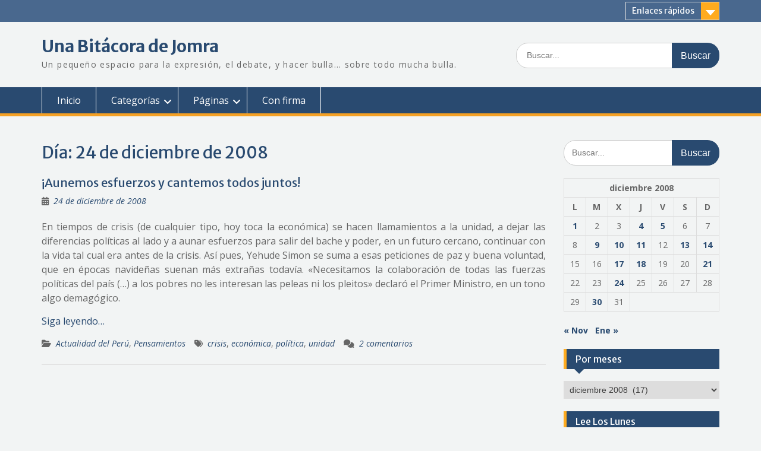

--- FILE ---
content_type: text/html; charset=UTF-8
request_url: https://bitacora.jomra.es/2008/12/24/
body_size: 15110
content:
<!DOCTYPE html> <html lang="es"><head>
	    <meta charset="UTF-8">
    <meta name="viewport" content="width=device-width, initial-scale=1">
    <link rel="profile" href="http://gmpg.org/xfn/11">
    <link rel="pingback" href="https://bitacora.jomra.es/xmlrpc.php">
    
<title>24 de diciembre de 2008 &#8211; Una Bitácora de Jomra</title>
<meta name='robots' content='max-image-preview:large' />
<link rel='dns-prefetch' href='//fonts.googleapis.com' />
<link rel="alternate" type="application/rss+xml" title="Una Bitácora de Jomra &raquo; Feed" href="https://bitacora.jomra.es/feed/" />
<link rel="alternate" type="application/rss+xml" title="Una Bitácora de Jomra &raquo; Feed de los comentarios" href="https://bitacora.jomra.es/comments/feed/" />
<style id='wp-img-auto-sizes-contain-inline-css' type='text/css'>
img:is([sizes=auto i],[sizes^="auto," i]){contain-intrinsic-size:3000px 1500px}
/*# sourceURL=wp-img-auto-sizes-contain-inline-css */
</style>
<style id='wp-emoji-styles-inline-css' type='text/css'>

	img.wp-smiley, img.emoji {
		display: inline !important;
		border: none !important;
		box-shadow: none !important;
		height: 1em !important;
		width: 1em !important;
		margin: 0 0.07em !important;
		vertical-align: -0.1em !important;
		background: none !important;
		padding: 0 !important;
	}
/*# sourceURL=wp-emoji-styles-inline-css */
</style>
<style id='wp-block-library-inline-css' type='text/css'>
:root{--wp-block-synced-color:#7a00df;--wp-block-synced-color--rgb:122,0,223;--wp-bound-block-color:var(--wp-block-synced-color);--wp-editor-canvas-background:#ddd;--wp-admin-theme-color:#007cba;--wp-admin-theme-color--rgb:0,124,186;--wp-admin-theme-color-darker-10:#006ba1;--wp-admin-theme-color-darker-10--rgb:0,107,160.5;--wp-admin-theme-color-darker-20:#005a87;--wp-admin-theme-color-darker-20--rgb:0,90,135;--wp-admin-border-width-focus:2px}@media (min-resolution:192dpi){:root{--wp-admin-border-width-focus:1.5px}}.wp-element-button{cursor:pointer}:root .has-very-light-gray-background-color{background-color:#eee}:root .has-very-dark-gray-background-color{background-color:#313131}:root .has-very-light-gray-color{color:#eee}:root .has-very-dark-gray-color{color:#313131}:root .has-vivid-green-cyan-to-vivid-cyan-blue-gradient-background{background:linear-gradient(135deg,#00d084,#0693e3)}:root .has-purple-crush-gradient-background{background:linear-gradient(135deg,#34e2e4,#4721fb 50%,#ab1dfe)}:root .has-hazy-dawn-gradient-background{background:linear-gradient(135deg,#faaca8,#dad0ec)}:root .has-subdued-olive-gradient-background{background:linear-gradient(135deg,#fafae1,#67a671)}:root .has-atomic-cream-gradient-background{background:linear-gradient(135deg,#fdd79a,#004a59)}:root .has-nightshade-gradient-background{background:linear-gradient(135deg,#330968,#31cdcf)}:root .has-midnight-gradient-background{background:linear-gradient(135deg,#020381,#2874fc)}:root{--wp--preset--font-size--normal:16px;--wp--preset--font-size--huge:42px}.has-regular-font-size{font-size:1em}.has-larger-font-size{font-size:2.625em}.has-normal-font-size{font-size:var(--wp--preset--font-size--normal)}.has-huge-font-size{font-size:var(--wp--preset--font-size--huge)}.has-text-align-center{text-align:center}.has-text-align-left{text-align:left}.has-text-align-right{text-align:right}.has-fit-text{white-space:nowrap!important}#end-resizable-editor-section{display:none}.aligncenter{clear:both}.items-justified-left{justify-content:flex-start}.items-justified-center{justify-content:center}.items-justified-right{justify-content:flex-end}.items-justified-space-between{justify-content:space-between}.screen-reader-text{border:0;clip-path:inset(50%);height:1px;margin:-1px;overflow:hidden;padding:0;position:absolute;width:1px;word-wrap:normal!important}.screen-reader-text:focus{background-color:#ddd;clip-path:none;color:#444;display:block;font-size:1em;height:auto;left:5px;line-height:normal;padding:15px 23px 14px;text-decoration:none;top:5px;width:auto;z-index:100000}html :where(.has-border-color){border-style:solid}html :where([style*=border-top-color]){border-top-style:solid}html :where([style*=border-right-color]){border-right-style:solid}html :where([style*=border-bottom-color]){border-bottom-style:solid}html :where([style*=border-left-color]){border-left-style:solid}html :where([style*=border-width]){border-style:solid}html :where([style*=border-top-width]){border-top-style:solid}html :where([style*=border-right-width]){border-right-style:solid}html :where([style*=border-bottom-width]){border-bottom-style:solid}html :where([style*=border-left-width]){border-left-style:solid}html :where(img[class*=wp-image-]){height:auto;max-width:100%}:where(figure){margin:0 0 1em}html :where(.is-position-sticky){--wp-admin--admin-bar--position-offset:var(--wp-admin--admin-bar--height,0px)}@media screen and (max-width:600px){html :where(.is-position-sticky){--wp-admin--admin-bar--position-offset:0px}}

/*# sourceURL=wp-block-library-inline-css */
</style><style id='global-styles-inline-css' type='text/css'>
:root{--wp--preset--aspect-ratio--square: 1;--wp--preset--aspect-ratio--4-3: 4/3;--wp--preset--aspect-ratio--3-4: 3/4;--wp--preset--aspect-ratio--3-2: 3/2;--wp--preset--aspect-ratio--2-3: 2/3;--wp--preset--aspect-ratio--16-9: 16/9;--wp--preset--aspect-ratio--9-16: 9/16;--wp--preset--color--black: #000;--wp--preset--color--cyan-bluish-gray: #abb8c3;--wp--preset--color--white: #ffffff;--wp--preset--color--pale-pink: #f78da7;--wp--preset--color--vivid-red: #cf2e2e;--wp--preset--color--luminous-vivid-orange: #ff6900;--wp--preset--color--luminous-vivid-amber: #fcb900;--wp--preset--color--light-green-cyan: #7bdcb5;--wp--preset--color--vivid-green-cyan: #00d084;--wp--preset--color--pale-cyan-blue: #8ed1fc;--wp--preset--color--vivid-cyan-blue: #0693e3;--wp--preset--color--vivid-purple: #9b51e0;--wp--preset--color--gray: #666666;--wp--preset--color--light-gray: #f3f3f3;--wp--preset--color--dark-gray: #222222;--wp--preset--color--blue: #294a70;--wp--preset--color--dark-blue: #15305b;--wp--preset--color--navy-blue: #00387d;--wp--preset--color--sky-blue: #49688e;--wp--preset--color--light-blue: #6081a7;--wp--preset--color--yellow: #f4a024;--wp--preset--color--dark-yellow: #ffab1f;--wp--preset--color--red: #e4572e;--wp--preset--color--green: #54b77e;--wp--preset--gradient--vivid-cyan-blue-to-vivid-purple: linear-gradient(135deg,rgb(6,147,227) 0%,rgb(155,81,224) 100%);--wp--preset--gradient--light-green-cyan-to-vivid-green-cyan: linear-gradient(135deg,rgb(122,220,180) 0%,rgb(0,208,130) 100%);--wp--preset--gradient--luminous-vivid-amber-to-luminous-vivid-orange: linear-gradient(135deg,rgb(252,185,0) 0%,rgb(255,105,0) 100%);--wp--preset--gradient--luminous-vivid-orange-to-vivid-red: linear-gradient(135deg,rgb(255,105,0) 0%,rgb(207,46,46) 100%);--wp--preset--gradient--very-light-gray-to-cyan-bluish-gray: linear-gradient(135deg,rgb(238,238,238) 0%,rgb(169,184,195) 100%);--wp--preset--gradient--cool-to-warm-spectrum: linear-gradient(135deg,rgb(74,234,220) 0%,rgb(151,120,209) 20%,rgb(207,42,186) 40%,rgb(238,44,130) 60%,rgb(251,105,98) 80%,rgb(254,248,76) 100%);--wp--preset--gradient--blush-light-purple: linear-gradient(135deg,rgb(255,206,236) 0%,rgb(152,150,240) 100%);--wp--preset--gradient--blush-bordeaux: linear-gradient(135deg,rgb(254,205,165) 0%,rgb(254,45,45) 50%,rgb(107,0,62) 100%);--wp--preset--gradient--luminous-dusk: linear-gradient(135deg,rgb(255,203,112) 0%,rgb(199,81,192) 50%,rgb(65,88,208) 100%);--wp--preset--gradient--pale-ocean: linear-gradient(135deg,rgb(255,245,203) 0%,rgb(182,227,212) 50%,rgb(51,167,181) 100%);--wp--preset--gradient--electric-grass: linear-gradient(135deg,rgb(202,248,128) 0%,rgb(113,206,126) 100%);--wp--preset--gradient--midnight: linear-gradient(135deg,rgb(2,3,129) 0%,rgb(40,116,252) 100%);--wp--preset--font-size--small: 13px;--wp--preset--font-size--medium: 20px;--wp--preset--font-size--large: 28px;--wp--preset--font-size--x-large: 42px;--wp--preset--font-size--normal: 16px;--wp--preset--font-size--huge: 32px;--wp--preset--spacing--20: 0.44rem;--wp--preset--spacing--30: 0.67rem;--wp--preset--spacing--40: 1rem;--wp--preset--spacing--50: 1.5rem;--wp--preset--spacing--60: 2.25rem;--wp--preset--spacing--70: 3.38rem;--wp--preset--spacing--80: 5.06rem;--wp--preset--shadow--natural: 6px 6px 9px rgba(0, 0, 0, 0.2);--wp--preset--shadow--deep: 12px 12px 50px rgba(0, 0, 0, 0.4);--wp--preset--shadow--sharp: 6px 6px 0px rgba(0, 0, 0, 0.2);--wp--preset--shadow--outlined: 6px 6px 0px -3px rgb(255, 255, 255), 6px 6px rgb(0, 0, 0);--wp--preset--shadow--crisp: 6px 6px 0px rgb(0, 0, 0);}:where(.is-layout-flex){gap: 0.5em;}:where(.is-layout-grid){gap: 0.5em;}body .is-layout-flex{display: flex;}.is-layout-flex{flex-wrap: wrap;align-items: center;}.is-layout-flex > :is(*, div){margin: 0;}body .is-layout-grid{display: grid;}.is-layout-grid > :is(*, div){margin: 0;}:where(.wp-block-columns.is-layout-flex){gap: 2em;}:where(.wp-block-columns.is-layout-grid){gap: 2em;}:where(.wp-block-post-template.is-layout-flex){gap: 1.25em;}:where(.wp-block-post-template.is-layout-grid){gap: 1.25em;}.has-black-color{color: var(--wp--preset--color--black) !important;}.has-cyan-bluish-gray-color{color: var(--wp--preset--color--cyan-bluish-gray) !important;}.has-white-color{color: var(--wp--preset--color--white) !important;}.has-pale-pink-color{color: var(--wp--preset--color--pale-pink) !important;}.has-vivid-red-color{color: var(--wp--preset--color--vivid-red) !important;}.has-luminous-vivid-orange-color{color: var(--wp--preset--color--luminous-vivid-orange) !important;}.has-luminous-vivid-amber-color{color: var(--wp--preset--color--luminous-vivid-amber) !important;}.has-light-green-cyan-color{color: var(--wp--preset--color--light-green-cyan) !important;}.has-vivid-green-cyan-color{color: var(--wp--preset--color--vivid-green-cyan) !important;}.has-pale-cyan-blue-color{color: var(--wp--preset--color--pale-cyan-blue) !important;}.has-vivid-cyan-blue-color{color: var(--wp--preset--color--vivid-cyan-blue) !important;}.has-vivid-purple-color{color: var(--wp--preset--color--vivid-purple) !important;}.has-black-background-color{background-color: var(--wp--preset--color--black) !important;}.has-cyan-bluish-gray-background-color{background-color: var(--wp--preset--color--cyan-bluish-gray) !important;}.has-white-background-color{background-color: var(--wp--preset--color--white) !important;}.has-pale-pink-background-color{background-color: var(--wp--preset--color--pale-pink) !important;}.has-vivid-red-background-color{background-color: var(--wp--preset--color--vivid-red) !important;}.has-luminous-vivid-orange-background-color{background-color: var(--wp--preset--color--luminous-vivid-orange) !important;}.has-luminous-vivid-amber-background-color{background-color: var(--wp--preset--color--luminous-vivid-amber) !important;}.has-light-green-cyan-background-color{background-color: var(--wp--preset--color--light-green-cyan) !important;}.has-vivid-green-cyan-background-color{background-color: var(--wp--preset--color--vivid-green-cyan) !important;}.has-pale-cyan-blue-background-color{background-color: var(--wp--preset--color--pale-cyan-blue) !important;}.has-vivid-cyan-blue-background-color{background-color: var(--wp--preset--color--vivid-cyan-blue) !important;}.has-vivid-purple-background-color{background-color: var(--wp--preset--color--vivid-purple) !important;}.has-black-border-color{border-color: var(--wp--preset--color--black) !important;}.has-cyan-bluish-gray-border-color{border-color: var(--wp--preset--color--cyan-bluish-gray) !important;}.has-white-border-color{border-color: var(--wp--preset--color--white) !important;}.has-pale-pink-border-color{border-color: var(--wp--preset--color--pale-pink) !important;}.has-vivid-red-border-color{border-color: var(--wp--preset--color--vivid-red) !important;}.has-luminous-vivid-orange-border-color{border-color: var(--wp--preset--color--luminous-vivid-orange) !important;}.has-luminous-vivid-amber-border-color{border-color: var(--wp--preset--color--luminous-vivid-amber) !important;}.has-light-green-cyan-border-color{border-color: var(--wp--preset--color--light-green-cyan) !important;}.has-vivid-green-cyan-border-color{border-color: var(--wp--preset--color--vivid-green-cyan) !important;}.has-pale-cyan-blue-border-color{border-color: var(--wp--preset--color--pale-cyan-blue) !important;}.has-vivid-cyan-blue-border-color{border-color: var(--wp--preset--color--vivid-cyan-blue) !important;}.has-vivid-purple-border-color{border-color: var(--wp--preset--color--vivid-purple) !important;}.has-vivid-cyan-blue-to-vivid-purple-gradient-background{background: var(--wp--preset--gradient--vivid-cyan-blue-to-vivid-purple) !important;}.has-light-green-cyan-to-vivid-green-cyan-gradient-background{background: var(--wp--preset--gradient--light-green-cyan-to-vivid-green-cyan) !important;}.has-luminous-vivid-amber-to-luminous-vivid-orange-gradient-background{background: var(--wp--preset--gradient--luminous-vivid-amber-to-luminous-vivid-orange) !important;}.has-luminous-vivid-orange-to-vivid-red-gradient-background{background: var(--wp--preset--gradient--luminous-vivid-orange-to-vivid-red) !important;}.has-very-light-gray-to-cyan-bluish-gray-gradient-background{background: var(--wp--preset--gradient--very-light-gray-to-cyan-bluish-gray) !important;}.has-cool-to-warm-spectrum-gradient-background{background: var(--wp--preset--gradient--cool-to-warm-spectrum) !important;}.has-blush-light-purple-gradient-background{background: var(--wp--preset--gradient--blush-light-purple) !important;}.has-blush-bordeaux-gradient-background{background: var(--wp--preset--gradient--blush-bordeaux) !important;}.has-luminous-dusk-gradient-background{background: var(--wp--preset--gradient--luminous-dusk) !important;}.has-pale-ocean-gradient-background{background: var(--wp--preset--gradient--pale-ocean) !important;}.has-electric-grass-gradient-background{background: var(--wp--preset--gradient--electric-grass) !important;}.has-midnight-gradient-background{background: var(--wp--preset--gradient--midnight) !important;}.has-small-font-size{font-size: var(--wp--preset--font-size--small) !important;}.has-medium-font-size{font-size: var(--wp--preset--font-size--medium) !important;}.has-large-font-size{font-size: var(--wp--preset--font-size--large) !important;}.has-x-large-font-size{font-size: var(--wp--preset--font-size--x-large) !important;}
/*# sourceURL=global-styles-inline-css */
</style>

<style id='classic-theme-styles-inline-css' type='text/css'>
/*! This file is auto-generated */
.wp-block-button__link{color:#fff;background-color:#32373c;border-radius:9999px;box-shadow:none;text-decoration:none;padding:calc(.667em + 2px) calc(1.333em + 2px);font-size:1.125em}.wp-block-file__button{background:#32373c;color:#fff;text-decoration:none}
/*# sourceURL=/wp-includes/css/classic-themes.min.css */
</style>
<link rel='stylesheet' id='foobox-free-min-css' href='https://bitacora.jomra.es/wp-content/plugins/foobox-image-lightbox/free/css/foobox.free.min.css?ver=2.7.35' type='text/css' media='all' />
<link rel='stylesheet' id='fontawesome-css' href='https://bitacora.jomra.es/wp-content/themes/education-hub/third-party/font-awesome/css/all.min.css?ver=6.7.2' type='text/css' media='all' />
<link rel='stylesheet' id='education-hub-google-fonts-css' href='//fonts.googleapis.com/css?family=Open+Sans%3A600%2C400%2C400italic%2C300%2C100%2C700%7CMerriweather+Sans%3A400%2C700&#038;ver=6.9' type='text/css' media='all' />
<link rel='stylesheet' id='education-hub-style-css' href='https://bitacora.jomra.es/wp-content/themes/education-hub/style.css?ver=3.0' type='text/css' media='all' />
<link rel='stylesheet' id='education-hub-block-style-css' href='https://bitacora.jomra.es/wp-content/themes/education-hub/css/blocks.css?ver=20201208' type='text/css' media='all' />
<script type="text/javascript" src="https://bitacora.jomra.es/wp-includes/js/jquery/jquery.min.js?ver=3.7.1" id="jquery-core-js"></script>
<script type="text/javascript" src="https://bitacora.jomra.es/wp-includes/js/jquery/jquery-migrate.min.js?ver=3.4.1" id="jquery-migrate-js"></script>
<script type="text/javascript" id="foobox-free-min-js-before">
/* <![CDATA[ */
/* Run FooBox FREE (v2.7.35) */
var FOOBOX = window.FOOBOX = {
	ready: true,
	disableOthers: false,
	o: {wordpress: { enabled: true }, countMessage:'Imagen %index de %total', captions: { dataTitle: ["captionTitle","title"], dataDesc: ["captionDesc","description"] }, rel: '', excludes:'.fbx-link,.nofoobox,.nolightbox,a[href*="pinterest.com/pin/create/button/"]', affiliate : { enabled: false }, error: "Lo siento, no carga la imagen"},
	selectors: [
		".foogallery-container.foogallery-lightbox-foobox", ".foogallery-container.foogallery-lightbox-foobox-free", ".gallery", ".wp-block-gallery", ".wp-caption", ".wp-block-image", "a:has(img[class*=wp-image-])", ".post a:has(img[class*=wp-image-])", ".foobox"
	],
	pre: function( $ ){
		// Custom JavaScript (Pre)
		
	},
	post: function( $ ){
		// Custom JavaScript (Post)
		
		// Custom Captions Code
		
	},
	custom: function( $ ){
		// Custom Extra JS
		
	}
};
//# sourceURL=foobox-free-min-js-before
/* ]]> */
</script>
<script type="text/javascript" src="https://bitacora.jomra.es/wp-content/plugins/foobox-image-lightbox/free/js/foobox.free.min.js?ver=2.7.35" id="foobox-free-min-js"></script>
<link rel="https://api.w.org/" href="https://bitacora.jomra.es/wp-json/" /><link rel="EditURI" type="application/rsd+xml" title="RSD" href="https://bitacora.jomra.es/xmlrpc.php?rsd" />
<meta name="generator" content="WordPress 6.9" />
<style type="text/css">.recentcomments a{display:inline !important;padding:0 !important;margin:0 !important;}</style><style type="text/css" id="custom-background-css">
body.custom-background { background-color: #f2f4f4; }
</style>
	</head>

<body class="archive date custom-background wp-embed-responsive wp-theme-education-hub site-layout-fluid global-layout-right-sidebar">

	
	    <div id="page" class="container hfeed site">
    <a class="skip-link screen-reader-text" href="#content">Saltar al contenido</a>
    	<div id="tophead">
		<div class="container">
			<div id="quick-contact">
				
							</div>

							<div class="quick-links">
					<a href="#" class="links-btn">Enlaces rápidos</a>
					<ul><li class="page_item page-item-2827"><a href="https://bitacora.jomra.es/apuntes-sobre-la-reforma-laboral-libro/">Apuntes sobre la reforma laboral (libro)</a></li>
<li class="page_item page-item-18231"><a href="https://bitacora.jomra.es/garabatos/">Garabatos</a></li>
<li class="page_item page-item-12821"><a href="https://bitacora.jomra.es/juegos-de-mesa/">Juegos de mesa</a></li>
<li class="page_item page-item-4495"><a href="https://bitacora.jomra.es/libros-y-revistas/">Libros y revistas</a></li>
</ul>				</div>
			
			
		</div> <!-- .container -->
	</div><!--  #tophead -->

	<header id="masthead" class="site-header" role="banner"><div class="container">			    <div class="site-branding">

		    
										        <div id="site-identity">
					            	              <p class="site-title"><a href="https://bitacora.jomra.es/" rel="home">Una Bitácora de Jomra</a></p>
	            				
					            <p class="site-description">Un pequeño espacio para la expresión, el debate, y hacer bulla&#8230; sobre todo mucha bulla.</p>
					        </div><!-- #site-identity -->
			
	    </div><!-- .site-branding -->

	    	    		    <div class="search-section">
		    	<form role="search" method="get" class="search-form" action="https://bitacora.jomra.es/">
	      <label>
	        <span class="screen-reader-text">Buscar:</span>
	        <input type="search" class="search-field" placeholder="Buscar..." value="" name="s" title="Buscar:" />
	      </label>
	      <input type="submit" class="search-submit" value="Buscar" />
	    </form>		    </div>
	    
        </div><!-- .container --></header><!-- #masthead -->    <div id="main-nav" class="clear-fix">
        <div class="container">
        <nav id="site-navigation" class="main-navigation" role="navigation">
          <button class="menu-toggle" aria-controls="primary-menu" aria-expanded="false">
          	<i class="fa fa-bars"></i>
          	<i class="fa fa-close"></i>
			Menú</button>
            <div class="wrap-menu-content">
				<div class="menu-superior-container"><ul id="primary-menu" class="menu"><li id="menu-item-3402" class="menu-item menu-item-type-custom menu-item-object-custom menu-item-home menu-item-3402"><a href="http://bitacora.jomra.es/">Inicio</a></li>
<li id="menu-item-3417" class="menu-item menu-item-type-custom menu-item-object-custom menu-item-home menu-item-has-children menu-item-3417"><a href="http://bitacora.jomra.es/">Categorías</a>
<ul class="sub-menu">
	<li id="menu-item-3407" class="menu-item menu-item-type-taxonomy menu-item-object-category menu-item-3407"><a href="https://bitacora.jomra.es/category/actualidad/actualidad-en-general/">En general</a></li>
	<li id="menu-item-3405" class="menu-item menu-item-type-taxonomy menu-item-object-category menu-item-3405"><a href="https://bitacora.jomra.es/category/actualidad/peru/">Perú</a></li>
	<li id="menu-item-3406" class="menu-item menu-item-type-taxonomy menu-item-object-category menu-item-3406"><a href="https://bitacora.jomra.es/category/actualidad/espana/">España</a></li>
	<li id="menu-item-3409" class="menu-item menu-item-type-taxonomy menu-item-object-category menu-item-3409"><a href="https://bitacora.jomra.es/category/derecho/">Derecho</a></li>
	<li id="menu-item-3408" class="menu-item menu-item-type-taxonomy menu-item-object-category menu-item-3408"><a href="https://bitacora.jomra.es/category/pensamientos/">Pensamientos</a></li>
	<li id="menu-item-3412" class="menu-item menu-item-type-taxonomy menu-item-object-category menu-item-3412"><a href="https://bitacora.jomra.es/category/amenizando/">Amenizando</a></li>
	<li id="menu-item-3413" class="menu-item menu-item-type-taxonomy menu-item-object-category menu-item-3413"><a href="https://bitacora.jomra.es/category/amenizando/escritos/">Escritos</a></li>
	<li id="menu-item-3555" class="menu-item menu-item-type-taxonomy menu-item-object-category menu-item-3555"><a href="https://bitacora.jomra.es/category/cajon-de-sastre/">Cajón de Sastre</a></li>
</ul>
</li>
<li id="menu-item-3558" class="menu-item menu-item-type-custom menu-item-object-custom menu-item-home menu-item-has-children menu-item-3558"><a href="http://bitacora.jomra.es">Páginas</a>
<ul class="sub-menu">
	<li id="menu-item-4498" class="menu-item menu-item-type-post_type menu-item-object-page menu-item-4498"><a href="https://bitacora.jomra.es/libros-y-revistas/">Libros y revistas</a></li>
	<li id="menu-item-3556" class="menu-item menu-item-type-post_type menu-item-object-page menu-item-3556"><a href="https://bitacora.jomra.es/apuntes-sobre-la-reforma-laboral-libro/">Libro sobre la reforma laboral</a></li>
	<li id="menu-item-16928" class="menu-item menu-item-type-post_type menu-item-object-page menu-item-16928"><a href="https://bitacora.jomra.es/juegos-de-mesa/">Juegos de mesa</a></li>
</ul>
</li>
<li id="menu-item-3416" class="menu-item menu-item-type-custom menu-item-object-custom menu-item-3416"><a href="http://www.deigualaigual.net/category/opinion/con-firma/">Con firma</a></li>
</ul></div>            </div><!-- .menu-content -->
        </nav><!-- #site-navigation -->
       </div> <!-- .container -->
    </div> <!-- #main-nav -->
    
	<div id="content" class="site-content"><div class="container"><div class="inner-wrapper">    
	<div id="primary" class="content-area">
		<main id="main" class="site-main" role="main">

		
			<header class="page-header">
				<h1 class="page-title">Día: <span>24 de diciembre de 2008</span></h1>			</header><!-- .page-header -->

						
				
<article id="post-835" class="post-835 post type-post status-publish format-standard hentry category-peru category-pensamientos tag-crisis tag-economica tag-politica tag-unidad">
	<header class="entry-header">
		<h2 class="entry-title"><a href="https://bitacora.jomra.es/2008/12/actualidad/peru/yehude-pide-unidad-digono/" rel="bookmark">¡Aunemos esfuerzos y cantemos todos juntos!</a></h2>
				<div class="entry-meta">
			<span class="posted-on"><a href="https://bitacora.jomra.es/2008/12/actualidad/peru/yehude-pide-unidad-digono/" rel="bookmark"><time class="entry-date published" datetime="2008-12-24T06:53:48-05:00">24 de diciembre de 2008</time><time class="updated" datetime="2021-11-03T16:00:25-05:00">3 de noviembre de 2021</time></a></span><span class="byline"> <span class="author vcard"><a class="url fn n" href="https://bitacora.jomra.es/author/jomra/">Jomra</a></span></span>		</div><!-- .entry-meta -->
			</header><!-- .entry-header -->

	<div class="entry-content">
				
					<p align="justify">En tiempos de crisis (de cualquier tipo, hoy toca la económica) se hacen llamamientos a la unidad, a dejar las diferencias políticas al lado y a aunar esfuerzos para salir del bache y poder, en un futuro cercano, continuar con la vida tal cual era antes de la crisis. Así pues, Yehude Simon se suma a esas peticiones de paz y buena voluntad, que en épocas navideñas suenan más extrañas todavía. «Necesitamos la colaboración de todas las fuerzas políticas del país (&#8230;) a los pobres no les interesan las peleas ni los pleitos» declaró el Primer Ministro, en un tono algo demagógico.</p>
<p align="justify"> <a href="https://bitacora.jomra.es/2008/12/actualidad/peru/yehude-pide-unidad-digono/#more-835" class="more-link">Siga leyendo&#8230;</a></p>
					
	</div><!-- .entry-content -->

	<footer class="entry-footer">
		<span class="cat-links"><a href="https://bitacora.jomra.es/category/actualidad/peru/" rel="category tag">Actualidad del Perú</a>, <a href="https://bitacora.jomra.es/category/pensamientos/" rel="category tag">Pensamientos</a></span><span class="tags-links"><a href="https://bitacora.jomra.es/tag/crisis/" rel="tag">crisis</a>, <a href="https://bitacora.jomra.es/tag/economica/" rel="tag">económica</a>, <a href="https://bitacora.jomra.es/tag/politica/" rel="tag">política</a>, <a href="https://bitacora.jomra.es/tag/unidad/" rel="tag">unidad</a></span><span class="comments-link"><a href="https://bitacora.jomra.es/2008/12/actualidad/peru/yehude-pide-unidad-digono/#comments">2 comentarios</a></span>	</footer><!-- .entry-footer -->
</article><!-- #post-## -->

			
		

		
		</main><!-- #main -->
	</div><!-- #primary -->

<div id="sidebar-primary" class="widget-area" role="complementary">
	    <aside id="search-3" class="widget widget_search"><form role="search" method="get" class="search-form" action="https://bitacora.jomra.es/">
	      <label>
	        <span class="screen-reader-text">Buscar:</span>
	        <input type="search" class="search-field" placeholder="Buscar..." value="" name="s" title="Buscar:" />
	      </label>
	      <input type="submit" class="search-submit" value="Buscar" />
	    </form></aside><aside id="calendar-4" class="widget widget_calendar"><div id="calendar_wrap" class="calendar_wrap"><table id="wp-calendar" class="wp-calendar-table">
	<caption>diciembre 2008</caption>
	<thead>
	<tr>
		<th scope="col" aria-label="lunes">L</th>
		<th scope="col" aria-label="martes">M</th>
		<th scope="col" aria-label="miércoles">X</th>
		<th scope="col" aria-label="jueves">J</th>
		<th scope="col" aria-label="viernes">V</th>
		<th scope="col" aria-label="sábado">S</th>
		<th scope="col" aria-label="domingo">D</th>
	</tr>
	</thead>
	<tbody>
	<tr><td><a href="https://bitacora.jomra.es/2008/12/01/" aria-label="Entradas publicadas el 1 de December de 2008">1</a></td><td>2</td><td>3</td><td><a href="https://bitacora.jomra.es/2008/12/04/" aria-label="Entradas publicadas el 4 de December de 2008">4</a></td><td><a href="https://bitacora.jomra.es/2008/12/05/" aria-label="Entradas publicadas el 5 de December de 2008">5</a></td><td>6</td><td>7</td>
	</tr>
	<tr>
		<td>8</td><td><a href="https://bitacora.jomra.es/2008/12/09/" aria-label="Entradas publicadas el 9 de December de 2008">9</a></td><td><a href="https://bitacora.jomra.es/2008/12/10/" aria-label="Entradas publicadas el 10 de December de 2008">10</a></td><td><a href="https://bitacora.jomra.es/2008/12/11/" aria-label="Entradas publicadas el 11 de December de 2008">11</a></td><td>12</td><td><a href="https://bitacora.jomra.es/2008/12/13/" aria-label="Entradas publicadas el 13 de December de 2008">13</a></td><td><a href="https://bitacora.jomra.es/2008/12/14/" aria-label="Entradas publicadas el 14 de December de 2008">14</a></td>
	</tr>
	<tr>
		<td>15</td><td>16</td><td><a href="https://bitacora.jomra.es/2008/12/17/" aria-label="Entradas publicadas el 17 de December de 2008">17</a></td><td><a href="https://bitacora.jomra.es/2008/12/18/" aria-label="Entradas publicadas el 18 de December de 2008">18</a></td><td>19</td><td>20</td><td><a href="https://bitacora.jomra.es/2008/12/21/" aria-label="Entradas publicadas el 21 de December de 2008">21</a></td>
	</tr>
	<tr>
		<td>22</td><td>23</td><td><a href="https://bitacora.jomra.es/2008/12/24/" aria-label="Entradas publicadas el 24 de December de 2008">24</a></td><td>25</td><td>26</td><td>27</td><td>28</td>
	</tr>
	<tr>
		<td>29</td><td><a href="https://bitacora.jomra.es/2008/12/30/" aria-label="Entradas publicadas el 30 de December de 2008">30</a></td><td>31</td>
		<td class="pad" colspan="4">&nbsp;</td>
	</tr>
	</tbody>
	</table><nav aria-label="Meses anteriores y posteriores" class="wp-calendar-nav">
		<span class="wp-calendar-nav-prev"><a href="https://bitacora.jomra.es/2008/11/">&laquo; Nov</a></span>
		<span class="pad">&nbsp;</span>
		<span class="wp-calendar-nav-next"><a href="https://bitacora.jomra.es/2009/01/">Ene &raquo;</a></span>
	</nav></div></aside><aside id="archives-4" class="widget widget_archive"><h2 class="widget-title">Por meses</h2>		<label class="screen-reader-text" for="archives-dropdown-4">Por meses</label>
		<select id="archives-dropdown-4" name="archive-dropdown">
			
			<option value="">Elegir el mes</option>
				<option value='https://bitacora.jomra.es/2026/01/'> enero 2026 &nbsp;(1)</option>
	<option value='https://bitacora.jomra.es/2025/12/'> diciembre 2025 &nbsp;(3)</option>
	<option value='https://bitacora.jomra.es/2025/11/'> noviembre 2025 &nbsp;(1)</option>
	<option value='https://bitacora.jomra.es/2025/10/'> octubre 2025 &nbsp;(1)</option>
	<option value='https://bitacora.jomra.es/2025/09/'> septiembre 2025 &nbsp;(2)</option>
	<option value='https://bitacora.jomra.es/2025/07/'> julio 2025 &nbsp;(1)</option>
	<option value='https://bitacora.jomra.es/2025/06/'> junio 2025 &nbsp;(1)</option>
	<option value='https://bitacora.jomra.es/2025/05/'> mayo 2025 &nbsp;(2)</option>
	<option value='https://bitacora.jomra.es/2025/04/'> abril 2025 &nbsp;(3)</option>
	<option value='https://bitacora.jomra.es/2025/03/'> marzo 2025 &nbsp;(3)</option>
	<option value='https://bitacora.jomra.es/2025/02/'> febrero 2025 &nbsp;(1)</option>
	<option value='https://bitacora.jomra.es/2024/10/'> octubre 2024 &nbsp;(2)</option>
	<option value='https://bitacora.jomra.es/2024/09/'> septiembre 2024 &nbsp;(1)</option>
	<option value='https://bitacora.jomra.es/2024/08/'> agosto 2024 &nbsp;(1)</option>
	<option value='https://bitacora.jomra.es/2024/06/'> junio 2024 &nbsp;(5)</option>
	<option value='https://bitacora.jomra.es/2024/05/'> mayo 2024 &nbsp;(1)</option>
	<option value='https://bitacora.jomra.es/2024/02/'> febrero 2024 &nbsp;(2)</option>
	<option value='https://bitacora.jomra.es/2023/12/'> diciembre 2023 &nbsp;(2)</option>
	<option value='https://bitacora.jomra.es/2023/09/'> septiembre 2023 &nbsp;(1)</option>
	<option value='https://bitacora.jomra.es/2023/07/'> julio 2023 &nbsp;(3)</option>
	<option value='https://bitacora.jomra.es/2023/06/'> junio 2023 &nbsp;(3)</option>
	<option value='https://bitacora.jomra.es/2023/05/'> mayo 2023 &nbsp;(2)</option>
	<option value='https://bitacora.jomra.es/2023/04/'> abril 2023 &nbsp;(4)</option>
	<option value='https://bitacora.jomra.es/2023/03/'> marzo 2023 &nbsp;(3)</option>
	<option value='https://bitacora.jomra.es/2023/02/'> febrero 2023 &nbsp;(3)</option>
	<option value='https://bitacora.jomra.es/2023/01/'> enero 2023 &nbsp;(4)</option>
	<option value='https://bitacora.jomra.es/2022/12/'> diciembre 2022 &nbsp;(1)</option>
	<option value='https://bitacora.jomra.es/2022/11/'> noviembre 2022 &nbsp;(3)</option>
	<option value='https://bitacora.jomra.es/2022/10/'> octubre 2022 &nbsp;(4)</option>
	<option value='https://bitacora.jomra.es/2022/09/'> septiembre 2022 &nbsp;(1)</option>
	<option value='https://bitacora.jomra.es/2022/08/'> agosto 2022 &nbsp;(9)</option>
	<option value='https://bitacora.jomra.es/2022/07/'> julio 2022 &nbsp;(2)</option>
	<option value='https://bitacora.jomra.es/2022/06/'> junio 2022 &nbsp;(3)</option>
	<option value='https://bitacora.jomra.es/2022/05/'> mayo 2022 &nbsp;(2)</option>
	<option value='https://bitacora.jomra.es/2022/04/'> abril 2022 &nbsp;(4)</option>
	<option value='https://bitacora.jomra.es/2022/03/'> marzo 2022 &nbsp;(4)</option>
	<option value='https://bitacora.jomra.es/2022/02/'> febrero 2022 &nbsp;(5)</option>
	<option value='https://bitacora.jomra.es/2022/01/'> enero 2022 &nbsp;(1)</option>
	<option value='https://bitacora.jomra.es/2021/12/'> diciembre 2021 &nbsp;(4)</option>
	<option value='https://bitacora.jomra.es/2021/11/'> noviembre 2021 &nbsp;(4)</option>
	<option value='https://bitacora.jomra.es/2021/08/'> agosto 2021 &nbsp;(1)</option>
	<option value='https://bitacora.jomra.es/2021/07/'> julio 2021 &nbsp;(2)</option>
	<option value='https://bitacora.jomra.es/2021/06/'> junio 2021 &nbsp;(6)</option>
	<option value='https://bitacora.jomra.es/2021/05/'> mayo 2021 &nbsp;(6)</option>
	<option value='https://bitacora.jomra.es/2021/04/'> abril 2021 &nbsp;(5)</option>
	<option value='https://bitacora.jomra.es/2021/03/'> marzo 2021 &nbsp;(4)</option>
	<option value='https://bitacora.jomra.es/2021/02/'> febrero 2021 &nbsp;(7)</option>
	<option value='https://bitacora.jomra.es/2021/01/'> enero 2021 &nbsp;(3)</option>
	<option value='https://bitacora.jomra.es/2020/12/'> diciembre 2020 &nbsp;(4)</option>
	<option value='https://bitacora.jomra.es/2020/11/'> noviembre 2020 &nbsp;(9)</option>
	<option value='https://bitacora.jomra.es/2020/10/'> octubre 2020 &nbsp;(7)</option>
	<option value='https://bitacora.jomra.es/2020/09/'> septiembre 2020 &nbsp;(9)</option>
	<option value='https://bitacora.jomra.es/2020/08/'> agosto 2020 &nbsp;(7)</option>
	<option value='https://bitacora.jomra.es/2020/07/'> julio 2020 &nbsp;(6)</option>
	<option value='https://bitacora.jomra.es/2020/06/'> junio 2020 &nbsp;(1)</option>
	<option value='https://bitacora.jomra.es/2020/05/'> mayo 2020 &nbsp;(3)</option>
	<option value='https://bitacora.jomra.es/2020/04/'> abril 2020 &nbsp;(1)</option>
	<option value='https://bitacora.jomra.es/2020/03/'> marzo 2020 &nbsp;(1)</option>
	<option value='https://bitacora.jomra.es/2020/02/'> febrero 2020 &nbsp;(2)</option>
	<option value='https://bitacora.jomra.es/2019/11/'> noviembre 2019 &nbsp;(2)</option>
	<option value='https://bitacora.jomra.es/2019/10/'> octubre 2019 &nbsp;(4)</option>
	<option value='https://bitacora.jomra.es/2019/09/'> septiembre 2019 &nbsp;(1)</option>
	<option value='https://bitacora.jomra.es/2019/08/'> agosto 2019 &nbsp;(2)</option>
	<option value='https://bitacora.jomra.es/2019/07/'> julio 2019 &nbsp;(1)</option>
	<option value='https://bitacora.jomra.es/2019/06/'> junio 2019 &nbsp;(1)</option>
	<option value='https://bitacora.jomra.es/2019/04/'> abril 2019 &nbsp;(5)</option>
	<option value='https://bitacora.jomra.es/2019/03/'> marzo 2019 &nbsp;(1)</option>
	<option value='https://bitacora.jomra.es/2019/02/'> febrero 2019 &nbsp;(1)</option>
	<option value='https://bitacora.jomra.es/2019/01/'> enero 2019 &nbsp;(3)</option>
	<option value='https://bitacora.jomra.es/2018/12/'> diciembre 2018 &nbsp;(2)</option>
	<option value='https://bitacora.jomra.es/2018/10/'> octubre 2018 &nbsp;(3)</option>
	<option value='https://bitacora.jomra.es/2018/09/'> septiembre 2018 &nbsp;(3)</option>
	<option value='https://bitacora.jomra.es/2018/07/'> julio 2018 &nbsp;(1)</option>
	<option value='https://bitacora.jomra.es/2018/06/'> junio 2018 &nbsp;(2)</option>
	<option value='https://bitacora.jomra.es/2018/05/'> mayo 2018 &nbsp;(3)</option>
	<option value='https://bitacora.jomra.es/2018/04/'> abril 2018 &nbsp;(4)</option>
	<option value='https://bitacora.jomra.es/2018/03/'> marzo 2018 &nbsp;(4)</option>
	<option value='https://bitacora.jomra.es/2018/02/'> febrero 2018 &nbsp;(2)</option>
	<option value='https://bitacora.jomra.es/2018/01/'> enero 2018 &nbsp;(1)</option>
	<option value='https://bitacora.jomra.es/2017/12/'> diciembre 2017 &nbsp;(7)</option>
	<option value='https://bitacora.jomra.es/2017/11/'> noviembre 2017 &nbsp;(1)</option>
	<option value='https://bitacora.jomra.es/2017/10/'> octubre 2017 &nbsp;(3)</option>
	<option value='https://bitacora.jomra.es/2017/09/'> septiembre 2017 &nbsp;(5)</option>
	<option value='https://bitacora.jomra.es/2017/08/'> agosto 2017 &nbsp;(1)</option>
	<option value='https://bitacora.jomra.es/2017/07/'> julio 2017 &nbsp;(3)</option>
	<option value='https://bitacora.jomra.es/2017/06/'> junio 2017 &nbsp;(6)</option>
	<option value='https://bitacora.jomra.es/2017/05/'> mayo 2017 &nbsp;(5)</option>
	<option value='https://bitacora.jomra.es/2017/04/'> abril 2017 &nbsp;(2)</option>
	<option value='https://bitacora.jomra.es/2017/03/'> marzo 2017 &nbsp;(5)</option>
	<option value='https://bitacora.jomra.es/2017/02/'> febrero 2017 &nbsp;(2)</option>
	<option value='https://bitacora.jomra.es/2017/01/'> enero 2017 &nbsp;(1)</option>
	<option value='https://bitacora.jomra.es/2016/12/'> diciembre 2016 &nbsp;(1)</option>
	<option value='https://bitacora.jomra.es/2016/11/'> noviembre 2016 &nbsp;(3)</option>
	<option value='https://bitacora.jomra.es/2016/10/'> octubre 2016 &nbsp;(2)</option>
	<option value='https://bitacora.jomra.es/2016/09/'> septiembre 2016 &nbsp;(3)</option>
	<option value='https://bitacora.jomra.es/2016/08/'> agosto 2016 &nbsp;(4)</option>
	<option value='https://bitacora.jomra.es/2016/07/'> julio 2016 &nbsp;(6)</option>
	<option value='https://bitacora.jomra.es/2016/06/'> junio 2016 &nbsp;(3)</option>
	<option value='https://bitacora.jomra.es/2016/05/'> mayo 2016 &nbsp;(2)</option>
	<option value='https://bitacora.jomra.es/2016/04/'> abril 2016 &nbsp;(4)</option>
	<option value='https://bitacora.jomra.es/2016/03/'> marzo 2016 &nbsp;(4)</option>
	<option value='https://bitacora.jomra.es/2016/02/'> febrero 2016 &nbsp;(1)</option>
	<option value='https://bitacora.jomra.es/2016/01/'> enero 2016 &nbsp;(2)</option>
	<option value='https://bitacora.jomra.es/2015/12/'> diciembre 2015 &nbsp;(5)</option>
	<option value='https://bitacora.jomra.es/2015/11/'> noviembre 2015 &nbsp;(2)</option>
	<option value='https://bitacora.jomra.es/2015/10/'> octubre 2015 &nbsp;(4)</option>
	<option value='https://bitacora.jomra.es/2015/09/'> septiembre 2015 &nbsp;(8)</option>
	<option value='https://bitacora.jomra.es/2015/08/'> agosto 2015 &nbsp;(5)</option>
	<option value='https://bitacora.jomra.es/2015/07/'> julio 2015 &nbsp;(5)</option>
	<option value='https://bitacora.jomra.es/2015/06/'> junio 2015 &nbsp;(4)</option>
	<option value='https://bitacora.jomra.es/2015/05/'> mayo 2015 &nbsp;(6)</option>
	<option value='https://bitacora.jomra.es/2015/04/'> abril 2015 &nbsp;(4)</option>
	<option value='https://bitacora.jomra.es/2015/03/'> marzo 2015 &nbsp;(7)</option>
	<option value='https://bitacora.jomra.es/2015/02/'> febrero 2015 &nbsp;(4)</option>
	<option value='https://bitacora.jomra.es/2015/01/'> enero 2015 &nbsp;(9)</option>
	<option value='https://bitacora.jomra.es/2014/12/'> diciembre 2014 &nbsp;(9)</option>
	<option value='https://bitacora.jomra.es/2014/11/'> noviembre 2014 &nbsp;(6)</option>
	<option value='https://bitacora.jomra.es/2014/10/'> octubre 2014 &nbsp;(3)</option>
	<option value='https://bitacora.jomra.es/2014/09/'> septiembre 2014 &nbsp;(5)</option>
	<option value='https://bitacora.jomra.es/2014/08/'> agosto 2014 &nbsp;(4)</option>
	<option value='https://bitacora.jomra.es/2014/07/'> julio 2014 &nbsp;(5)</option>
	<option value='https://bitacora.jomra.es/2014/06/'> junio 2014 &nbsp;(3)</option>
	<option value='https://bitacora.jomra.es/2014/05/'> mayo 2014 &nbsp;(9)</option>
	<option value='https://bitacora.jomra.es/2014/04/'> abril 2014 &nbsp;(2)</option>
	<option value='https://bitacora.jomra.es/2014/03/'> marzo 2014 &nbsp;(4)</option>
	<option value='https://bitacora.jomra.es/2014/02/'> febrero 2014 &nbsp;(7)</option>
	<option value='https://bitacora.jomra.es/2014/01/'> enero 2014 &nbsp;(4)</option>
	<option value='https://bitacora.jomra.es/2013/12/'> diciembre 2013 &nbsp;(6)</option>
	<option value='https://bitacora.jomra.es/2013/11/'> noviembre 2013 &nbsp;(12)</option>
	<option value='https://bitacora.jomra.es/2013/10/'> octubre 2013 &nbsp;(8)</option>
	<option value='https://bitacora.jomra.es/2013/09/'> septiembre 2013 &nbsp;(6)</option>
	<option value='https://bitacora.jomra.es/2013/08/'> agosto 2013 &nbsp;(7)</option>
	<option value='https://bitacora.jomra.es/2013/07/'> julio 2013 &nbsp;(4)</option>
	<option value='https://bitacora.jomra.es/2013/06/'> junio 2013 &nbsp;(7)</option>
	<option value='https://bitacora.jomra.es/2013/05/'> mayo 2013 &nbsp;(10)</option>
	<option value='https://bitacora.jomra.es/2013/04/'> abril 2013 &nbsp;(9)</option>
	<option value='https://bitacora.jomra.es/2013/03/'> marzo 2013 &nbsp;(9)</option>
	<option value='https://bitacora.jomra.es/2013/02/'> febrero 2013 &nbsp;(5)</option>
	<option value='https://bitacora.jomra.es/2013/01/'> enero 2013 &nbsp;(6)</option>
	<option value='https://bitacora.jomra.es/2012/12/'> diciembre 2012 &nbsp;(7)</option>
	<option value='https://bitacora.jomra.es/2012/11/'> noviembre 2012 &nbsp;(12)</option>
	<option value='https://bitacora.jomra.es/2012/10/'> octubre 2012 &nbsp;(10)</option>
	<option value='https://bitacora.jomra.es/2012/09/'> septiembre 2012 &nbsp;(7)</option>
	<option value='https://bitacora.jomra.es/2012/08/'> agosto 2012 &nbsp;(6)</option>
	<option value='https://bitacora.jomra.es/2012/07/'> julio 2012 &nbsp;(11)</option>
	<option value='https://bitacora.jomra.es/2012/06/'> junio 2012 &nbsp;(12)</option>
	<option value='https://bitacora.jomra.es/2012/05/'> mayo 2012 &nbsp;(18)</option>
	<option value='https://bitacora.jomra.es/2012/04/'> abril 2012 &nbsp;(14)</option>
	<option value='https://bitacora.jomra.es/2012/03/'> marzo 2012 &nbsp;(19)</option>
	<option value='https://bitacora.jomra.es/2012/02/'> febrero 2012 &nbsp;(14)</option>
	<option value='https://bitacora.jomra.es/2012/01/'> enero 2012 &nbsp;(3)</option>
	<option value='https://bitacora.jomra.es/2011/12/'> diciembre 2011 &nbsp;(12)</option>
	<option value='https://bitacora.jomra.es/2011/11/'> noviembre 2011 &nbsp;(19)</option>
	<option value='https://bitacora.jomra.es/2011/10/'> octubre 2011 &nbsp;(8)</option>
	<option value='https://bitacora.jomra.es/2011/09/'> septiembre 2011 &nbsp;(11)</option>
	<option value='https://bitacora.jomra.es/2011/08/'> agosto 2011 &nbsp;(13)</option>
	<option value='https://bitacora.jomra.es/2011/07/'> julio 2011 &nbsp;(13)</option>
	<option value='https://bitacora.jomra.es/2011/06/'> junio 2011 &nbsp;(16)</option>
	<option value='https://bitacora.jomra.es/2011/05/'> mayo 2011 &nbsp;(12)</option>
	<option value='https://bitacora.jomra.es/2011/03/'> marzo 2011 &nbsp;(9)</option>
	<option value='https://bitacora.jomra.es/2011/02/'> febrero 2011 &nbsp;(13)</option>
	<option value='https://bitacora.jomra.es/2011/01/'> enero 2011 &nbsp;(13)</option>
	<option value='https://bitacora.jomra.es/2010/12/'> diciembre 2010 &nbsp;(17)</option>
	<option value='https://bitacora.jomra.es/2010/11/'> noviembre 2010 &nbsp;(18)</option>
	<option value='https://bitacora.jomra.es/2010/10/'> octubre 2010 &nbsp;(19)</option>
	<option value='https://bitacora.jomra.es/2010/09/'> septiembre 2010 &nbsp;(18)</option>
	<option value='https://bitacora.jomra.es/2010/08/'> agosto 2010 &nbsp;(18)</option>
	<option value='https://bitacora.jomra.es/2010/07/'> julio 2010 &nbsp;(11)</option>
	<option value='https://bitacora.jomra.es/2010/06/'> junio 2010 &nbsp;(14)</option>
	<option value='https://bitacora.jomra.es/2010/05/'> mayo 2010 &nbsp;(26)</option>
	<option value='https://bitacora.jomra.es/2010/04/'> abril 2010 &nbsp;(16)</option>
	<option value='https://bitacora.jomra.es/2010/03/'> marzo 2010 &nbsp;(9)</option>
	<option value='https://bitacora.jomra.es/2010/02/'> febrero 2010 &nbsp;(13)</option>
	<option value='https://bitacora.jomra.es/2010/01/'> enero 2010 &nbsp;(8)</option>
	<option value='https://bitacora.jomra.es/2009/12/'> diciembre 2009 &nbsp;(18)</option>
	<option value='https://bitacora.jomra.es/2009/11/'> noviembre 2009 &nbsp;(20)</option>
	<option value='https://bitacora.jomra.es/2009/10/'> octubre 2009 &nbsp;(28)</option>
	<option value='https://bitacora.jomra.es/2009/09/'> septiembre 2009 &nbsp;(31)</option>
	<option value='https://bitacora.jomra.es/2009/08/'> agosto 2009 &nbsp;(19)</option>
	<option value='https://bitacora.jomra.es/2009/07/'> julio 2009 &nbsp;(24)</option>
	<option value='https://bitacora.jomra.es/2009/06/'> junio 2009 &nbsp;(22)</option>
	<option value='https://bitacora.jomra.es/2009/05/'> mayo 2009 &nbsp;(29)</option>
	<option value='https://bitacora.jomra.es/2009/04/'> abril 2009 &nbsp;(27)</option>
	<option value='https://bitacora.jomra.es/2009/03/'> marzo 2009 &nbsp;(26)</option>
	<option value='https://bitacora.jomra.es/2009/02/'> febrero 2009 &nbsp;(9)</option>
	<option value='https://bitacora.jomra.es/2009/01/'> enero 2009 &nbsp;(16)</option>
	<option value='https://bitacora.jomra.es/2008/12/' selected='selected'> diciembre 2008 &nbsp;(17)</option>
	<option value='https://bitacora.jomra.es/2008/11/'> noviembre 2008 &nbsp;(15)</option>
	<option value='https://bitacora.jomra.es/2008/10/'> octubre 2008 &nbsp;(21)</option>
	<option value='https://bitacora.jomra.es/2008/09/'> septiembre 2008 &nbsp;(26)</option>
	<option value='https://bitacora.jomra.es/2008/08/'> agosto 2008 &nbsp;(21)</option>
	<option value='https://bitacora.jomra.es/2008/07/'> julio 2008 &nbsp;(17)</option>
	<option value='https://bitacora.jomra.es/2008/06/'> junio 2008 &nbsp;(22)</option>
	<option value='https://bitacora.jomra.es/2008/05/'> mayo 2008 &nbsp;(25)</option>
	<option value='https://bitacora.jomra.es/2008/04/'> abril 2008 &nbsp;(30)</option>
	<option value='https://bitacora.jomra.es/2008/03/'> marzo 2008 &nbsp;(23)</option>
	<option value='https://bitacora.jomra.es/2008/02/'> febrero 2008 &nbsp;(19)</option>
	<option value='https://bitacora.jomra.es/2008/01/'> enero 2008 &nbsp;(24)</option>
	<option value='https://bitacora.jomra.es/2007/12/'> diciembre 2007 &nbsp;(22)</option>
	<option value='https://bitacora.jomra.es/2007/11/'> noviembre 2007 &nbsp;(23)</option>
	<option value='https://bitacora.jomra.es/2007/10/'> octubre 2007 &nbsp;(27)</option>
	<option value='https://bitacora.jomra.es/2007/09/'> septiembre 2007 &nbsp;(18)</option>
	<option value='https://bitacora.jomra.es/2007/08/'> agosto 2007 &nbsp;(14)</option>
	<option value='https://bitacora.jomra.es/2007/07/'> julio 2007 &nbsp;(9)</option>
	<option value='https://bitacora.jomra.es/2007/06/'> junio 2007 &nbsp;(8)</option>
	<option value='https://bitacora.jomra.es/2007/05/'> mayo 2007 &nbsp;(19)</option>
	<option value='https://bitacora.jomra.es/2007/04/'> abril 2007 &nbsp;(16)</option>
	<option value='https://bitacora.jomra.es/2007/03/'> marzo 2007 &nbsp;(21)</option>
	<option value='https://bitacora.jomra.es/2007/02/'> febrero 2007 &nbsp;(21)</option>
	<option value='https://bitacora.jomra.es/2007/01/'> enero 2007 &nbsp;(25)</option>
	<option value='https://bitacora.jomra.es/2006/12/'> diciembre 2006 &nbsp;(18)</option>
	<option value='https://bitacora.jomra.es/2006/11/'> noviembre 2006 &nbsp;(20)</option>
	<option value='https://bitacora.jomra.es/2006/10/'> octubre 2006 &nbsp;(16)</option>
	<option value='https://bitacora.jomra.es/2006/09/'> septiembre 2006 &nbsp;(16)</option>
	<option value='https://bitacora.jomra.es/2006/08/'> agosto 2006 &nbsp;(20)</option>
	<option value='https://bitacora.jomra.es/2006/07/'> julio 2006 &nbsp;(21)</option>
	<option value='https://bitacora.jomra.es/2006/06/'> junio 2006 &nbsp;(29)</option>
	<option value='https://bitacora.jomra.es/2006/05/'> mayo 2006 &nbsp;(22)</option>
	<option value='https://bitacora.jomra.es/2006/04/'> abril 2006 &nbsp;(16)</option>
	<option value='https://bitacora.jomra.es/2006/03/'> marzo 2006 &nbsp;(17)</option>
	<option value='https://bitacora.jomra.es/2006/02/'> febrero 2006 &nbsp;(15)</option>
	<option value='https://bitacora.jomra.es/2006/01/'> enero 2006 &nbsp;(13)</option>
	<option value='https://bitacora.jomra.es/2005/12/'> diciembre 2005 &nbsp;(12)</option>
	<option value='https://bitacora.jomra.es/2005/11/'> noviembre 2005 &nbsp;(17)</option>
	<option value='https://bitacora.jomra.es/2005/10/'> octubre 2005 &nbsp;(16)</option>
	<option value='https://bitacora.jomra.es/2005/09/'> septiembre 2005 &nbsp;(8)</option>
	<option value='https://bitacora.jomra.es/2005/08/'> agosto 2005 &nbsp;(16)</option>
	<option value='https://bitacora.jomra.es/2005/07/'> julio 2005 &nbsp;(16)</option>
	<option value='https://bitacora.jomra.es/2005/06/'> junio 2005 &nbsp;(37)</option>
	<option value='https://bitacora.jomra.es/2004/10/'> octubre 2004 &nbsp;(1)</option>

		</select>

			<script type="text/javascript">
/* <![CDATA[ */

( ( dropdownId ) => {
	const dropdown = document.getElementById( dropdownId );
	function onSelectChange() {
		setTimeout( () => {
			if ( 'escape' === dropdown.dataset.lastkey ) {
				return;
			}
			if ( dropdown.value ) {
				document.location.href = dropdown.value;
			}
		}, 250 );
	}
	function onKeyUp( event ) {
		if ( 'Escape' === event.key ) {
			dropdown.dataset.lastkey = 'escape';
		} else {
			delete dropdown.dataset.lastkey;
		}
	}
	function onClick() {
		delete dropdown.dataset.lastkey;
	}
	dropdown.addEventListener( 'keyup', onKeyUp );
	dropdown.addEventListener( 'click', onClick );
	dropdown.addEventListener( 'change', onSelectChange );
})( "archives-dropdown-4" );

//# sourceURL=WP_Widget_Archives%3A%3Awidget
/* ]]> */
</script>
</aside><aside id="text-7" class="widget widget_text"><h2 class="widget-title">Lee Los Lunes</h2>			<div class="textwidget"><br /><div align="center"><a href="http://leeloslunes.interlineado.com/fanzines"><img src="http://bitacora.jomra.es/wp-content/uploads/2014/03/lllportadas1y2jun.jpg" width="150" /><br />
Lea los fanzines de «Lee los Lunes»</a>
</div></div>
		</aside><aside id="categories-3" class="widget widget_categories"><h2 class="widget-title">Categorías</h2>
			<ul>
					<li class="cat-item cat-item-5"><a href="https://bitacora.jomra.es/category/actualidad/espana/">Actualidad de España</a> (596)
</li>
	<li class="cat-item cat-item-1"><a href="https://bitacora.jomra.es/category/actualidad/peru/">Actualidad del Perú</a> (596)
</li>
	<li class="cat-item cat-item-6"><a href="https://bitacora.jomra.es/category/actualidad/actualidad-en-general/">Actualidad en General</a> (411)
</li>
	<li class="cat-item cat-item-3"><a href="https://bitacora.jomra.es/category/cajon-de-sastre/">Cajón de Sastre</a> (95)
</li>
	<li class="cat-item cat-item-8"><a href="https://bitacora.jomra.es/category/derecho/">Derecho</a> (282)
</li>
	<li class="cat-item cat-item-10"><a href="https://bitacora.jomra.es/category/amenizando/escritos/">Escritos</a> (42)
</li>
	<li class="cat-item cat-item-2136"><a href="https://bitacora.jomra.es/category/amenizando/garabatos/">Garabatos</a> (129)
</li>
	<li class="cat-item cat-item-2135"><a href="https://bitacora.jomra.es/category/amenizando/juegos-mesa-rol/">Juegos de mesa y rol</a> (84)
</li>
	<li class="cat-item cat-item-2137"><a href="https://bitacora.jomra.es/category/amenizando/frikadas/">Otras sobre cultura</a> (36)
</li>
	<li class="cat-item cat-item-9"><a href="https://bitacora.jomra.es/category/pensamientos/">Pensamientos</a> (344)
</li>
			</ul>

			</aside><aside id="pages-3" class="widget widget_pages"><h2 class="widget-title">Páginas</h2>
			<ul>
				<li class="page_item page-item-2827"><a href="https://bitacora.jomra.es/apuntes-sobre-la-reforma-laboral-libro/">Apuntes sobre la reforma laboral (libro)</a></li>
<li class="page_item page-item-18231"><a href="https://bitacora.jomra.es/garabatos/">Garabatos</a></li>
<li class="page_item page-item-12821"><a href="https://bitacora.jomra.es/juegos-de-mesa/">Juegos de mesa</a></li>
<li class="page_item page-item-4495"><a href="https://bitacora.jomra.es/libros-y-revistas/">Libros y revistas</a></li>
			</ul>

			</aside><aside id="text-8" class="widget widget_text"><h2 class="widget-title">Igualito 100</h2>			<div class="textwidget"><p style="text-align: center;"><a href="https://igualito.deigualaigual.net/387-cien-veces-igualito/" target="_blank"><img class=" size-full wp-image-386 aligncenter" src="https://igualito.deigualaigual.net/wp-content/uploads/2015/02/pigualito000.jpg" alt="Igualito Cien" width="164" height="200"/></a></p>
<p style="text-align: center;"><a href="https://igualito.deigualaigual.net/387-cien-veces-igualito/" target="_blank">Descargue el libro en ePub de «Igualito: Cien veces»</a>, que compila las 100 primeras tiras.</p></div>
		</aside>
		<aside id="recent-posts-3" class="widget widget_recent_entries">
		<h2 class="widget-title">Últimas entradas</h2>
		<ul>
											<li>
					<a href="https://bitacora.jomra.es/2026/01/actualidad/actualidad-en-general/estados-unidos-ataca-venezuela-un-secuestro-ilegal-e-ilegitimo/">Estados Unidos ataca Venezuela: un secuestro ilegal e ilegítimo</a>
									</li>
											<li>
					<a href="https://bitacora.jomra.es/2025/12/actualidad/actualidad-en-general/la-actividad-criminal-de-un-gobierno-autopercibido-como-divino/">La actividad criminal de un gobierno autopercibido como divino</a>
									</li>
											<li>
					<a href="https://bitacora.jomra.es/2025/12/actualidad/actualidad-en-general/argentina-el-fin-de-la-presuncion-de-la-relacion-laboral/">Argentina: el fin de la presunción de la relación laboral</a>
									</li>
											<li>
					<a href="https://bitacora.jomra.es/2025/12/actualidad/peru/lo-peor-es-que-sera-culpa-de-otra-persona-boluarte-y-su-columna-con-ia/">Lo peor es que será culpa de otra persona: Boluarte y su columna con IA</a>
									</li>
											<li>
					<a href="https://bitacora.jomra.es/2025/11/pensamientos/el-contexto-lo-es-todo-bueno-tampoco-pero-es-importante/">El contexto lo es todo (bueno, tampoco, pero es importante)</a>
									</li>
					</ul>

		</aside><aside id="recent-comments-3" class="widget widget_recent_comments"><h2 class="widget-title">Últimos comentarios</h2><ul id="recentcomments"><li class="recentcomments"><span class="comment-author-link"><a href="https://bitacora.jomra.es/2026/01/actualidad/actualidad-en-general/estados-unidos-ataca-venezuela-un-secuestro-ilegal-e-ilegitimo/" class="url" rel="ugc">Estados Unidos ataca Venezuela: un secuestro ilegal e ilegítimo &#8211; Una Bitácora de Jomra</a></span> en <a href="https://bitacora.jomra.es/2025/12/actualidad/actualidad-en-general/la-actividad-criminal-de-un-gobierno-autopercibido-como-divino/comment-page-1/#comment-155016">La actividad criminal de un gobierno autopercibido como divino</a></li><li class="recentcomments"><span class="comment-author-link"><a href="https://bitacora.jomra.es/2025/09/actualidad/peru/el-comercio-contra-los-dias-libres/" class="url" rel="ugc">El Comercio contra los días libres &#8211; Una Bitácora de Jomra</a></span> en <a href="https://bitacora.jomra.es/2024/08/actualidad/peru/feriados-y-productividad-en-peru-unas-notas/comment-page-1/#comment-152817">Feriados y productividad en Perú, unas notas</a></li><li class="recentcomments"><span class="comment-author-link">David</span> en <a href="https://bitacora.jomra.es/2011/06/actualidad/espana/represion-linguistica-castellano-franquismo/comment-page-1/#comment-152454">Represión lingüística: El castellano como único idioma válido durante el franquismo</a></li><li class="recentcomments"><span class="comment-author-link"><a href="https://bitacora.jomra.es/2008/07/actualidad/peru/delcastillovsfujimori/" class="url" rel="ugc">¿APRA contra fujimorismo o Del Castillo contra todos? &#8211; Una Bitácora de Jomra</a></span> en <a href="https://bitacora.jomra.es/2008/07/actualidad/peru/apra-anuncio-montesinos-paro/comment-page-1/#comment-151018">APRA usa a Montesinos contra el Paro</a></li><li class="recentcomments"><span class="comment-author-link"><a href="https://bitacora.jomra.es/2008/10/actualidad/peru/amnistia-ffaa-policia-propuestaley/" class="url" rel="ugc">Impunidad para miembros de las FF.AA. y policía &#8211; Una Bitácora de Jomra</a></span> en <a href="https://bitacora.jomra.es/2006/09/actualidad/peru/acto-de-justicia-coherente-si-pero-de-justicia-poco/comment-page-1/#comment-151017">&iquest;»Acto de justicia»? Coherente s&iacute;, pero de «justicia» poco.</a></li></ul></aside><aside id="linkcat-1968" class="widget widget_links"><h2 class="widget-title">¿Descontinuados?</h2>
	<ul class='xoxo blogroll'>
<li><a href="http://299792458.es/" title="Bitácora de FJRA, versión consola, X o de toda la vida">299 792 458</a></li>
<li><a href="http://diasdealquiler.wordpress.com/" title="Bitácora de un grupo de escritores">Días de alquiler</a></li>
<li><a href="http://www.fisica3.net/" title="Peripecias y vivencias de un peruano expatriado en España, si te gusta te quedas si no &#8230; te lo pierdes&#8230;">Física 3</a></li>
<li><a href="http://hutku.blogspot.com/" title="un hueco para escribir, para cantar, para soñar y compartir&#8230;">Hutku</a></li>
<li><a href="http://jeccajessjessica.blogspot.com/" title="Producto de una inexplicable ganas de escribir a altas horas de la noche, este blog nace un día..mejor dicho una noche como hoy a las 00:26 horas entre la convivencia complicada y no pacífica de tres personalidades &#8230; la redacción es de Jessica pero en e">Jess&#8230; Jecca ..Jessica</a></li>
<li><a href="http://matete.jomra.es/">La casa de Matete</a></li>
<li><a href="http://mentaldivergente.blogspot.com/" title="—¿Conoce usted esos días en los que se ve todo de color rojo? —¿Color rojo? querrá decir negro. —No, se puede tener un dia negro porque una se engorda o porque ha llovido demasiado, estás triste y nada más. Pero los días rojos son terribles, ">Mentalmente divergente</a></li>
<li><a href="http://www.morenaescribe.com/" title="Morena dice: Escribo para leerme y entenderme.">Morena Escribe</a></li>
<li><a href="http://hdh.cgtu.com/" title="Oveja que bala, bocado que pierde">Ni el Hijo del Hombre lo Sabe</a></li>
<li><a href="http://www.perupolitico.com/">Perú Político</a></li>
<li><a href="http://qadernodeborrador.blogspot.com/" title="La Segunda de Katherine Subirana">Qaderno Borrador</a></li>
<li><a href="http://o-o-aurora-o-o.livejournal.com/">Querido Diario&#8230;</a></li>

	</ul>
</aside>
<aside id="linkcat-2" class="widget widget_links"><h2 class="widget-title">Bitácoras</h2>
	<ul class='xoxo blogroll'>
<li><a href="http://www.sindicalistas.net/" title="Sindicalismo, política, cultura y trabajo; todo junto y revuelto.">Bajada a Bases</a></li>
<li><a href="http://www.consultorinternet.com/">Consultor Internet</a></li>
<li><a href="https://kathysubirana.com/" title="Blog de Kathy Subirana, periodista.">Cuaderno de borrador</a></li>
<li><a href="http://descreyente.deigualaigual.net/" title="Espacio para desaprender a diario">Descreyente</a></li>
<li><a href="http://rubenkotler.com.ar/" title="O El Mundo de Rubén Kotler">Diario de un Historiador</a></li>
<li><a href="http://elvaciometaestable.blogspot.com/" title="Aventuras de un físico con poco sentido común">El Vacío Metaestable</a></li>
<li><a href="http://www.interiuris.com/blog">Interiuris Blog</a></li>
<li><a href="http://www.versvs.net/">Versvs</a></li>

	</ul>
</aside>
<aside id="linkcat-415" class="widget widget_links"><h2 class="widget-title">Campañas</h2>
	<ul class='xoxo blogroll'>
<li><a href="http://votolibre.com" title="¡Por un verdadero derecho al voto!"><img src="http://votolibre.com/ima/votoderecho2.png" alt="Voto Voluntario Ya" title="¡Por un verdadero derecho al voto!" /></a></li>

	</ul>
</aside>
<aside id="linkcat-11" class="widget widget_links"><h2 class="widget-title">Páginas</h2>
	<ul class='xoxo blogroll'>
<li><a href="http://www.aaronilustrador.es/" title="Portafolio del ilustrador y dibujante de cómics Aarón Moreno">Aarón Ilustrador</a></li>
<li><a href="http://balrex.jomra.es/">Buscando a Don Darki</a></li>
<li><a href="http://www.jomra.es/contexto/" title="Contextopedia de Jomra">Contexto</a></li>
<li><a href="http://www.dioxmen.es/" title="Web comic de los Hombres de DioX">DioX-men</a></li>
<li><a href="http://fjra.es/">FJRA</a></li>
<li><a href="http://trophymanager.com/?c=101529" title="Juego online de fútbol (el enlace contiene la referencia de mi equipo)" target="_blank">Trophymanager</a></li>

	</ul>
</aside>
<aside id="custom_html-3" class="widget_text widget widget_custom_html"><h2 class="widget-title">Cesión de derechos</h2><div class="textwidget custom-html-widget"><div align="center">
<a style="border: none" href="https://www.coloriuris.net/contratos/13e1037973ba46ddce7a44c611d9a99e">
<img style="border: none" src="http://www.coloriuris.net/contratos/13e1037973ba46ddce7a44c611d9a99e.png" alt="Contrato Coloriuris"/>
</a>
</div><div align="justify"><sup><b>Resumen</b>: Usted tiene derecho a copiar, distribuir, comunicar públicamente, a transformar esta obra y a generar derivadas, tanto con o sin ánimo de lucro, siempre y cuando lo haga usando la misma cesión de derechos que a usted se le otorgan. Dé <i>clic</i> sobre el botón azul para acceder al <a href="https://www.coloriuris.net/contratos/13e1037973ba46ddce7a44c611d9a99e">contrato de cesión de derechos</a>.</sup></div></div></aside>	</div><!-- #sidebar-primary -->
</div><!-- .inner-wrapper --></div><!-- .container --></div><!-- #content -->
	<footer id="colophon" class="site-footer" role="contentinfo"><div class="container">    
	    	    	      <div class="copyright">
	        Usted tiene derecho a copiar, distribuir, comunicar públicamente, a transformar esta obra y a generar derivadas, tanto con o sin ánimo de lucro, siempre y cuando lo haga usando la misma cesión de derechos que a usted se le otorgan.	      </div><!-- .copyright -->
	    	    <div class="site-info">
	      <a href="https://es.wordpress.org/">Funciona gracias a WordPress</a>
	      <span class="sep"> | </span>
			Education Hub por <a href="https://wenthemes.com/" rel="designer" target="_blank">WEN Themes</a>	    </div><!-- .site-info -->
	    	</div><!-- .container --></footer><!-- #colophon -->
</div><!-- #page --><a href="#page" class="scrollup" id="btn-scrollup"><i class="fa fa-chevron-up"></i></a>
<script type="speculationrules">
{"prefetch":[{"source":"document","where":{"and":[{"href_matches":"/*"},{"not":{"href_matches":["/wp-*.php","/wp-admin/*","/wp-content/uploads/*","/wp-content/*","/wp-content/plugins/*","/wp-content/themes/education-hub/*","/*\\?(.+)"]}},{"not":{"selector_matches":"a[rel~=\"nofollow\"]"}},{"not":{"selector_matches":".no-prefetch, .no-prefetch a"}}]},"eagerness":"conservative"}]}
</script>
<!-- Matomo -->
<script>
  var _paq = window._paq = window._paq || [];
  /* tracker methods like "setCustomDimension" should be called before "trackPageView" */
  _paq.push(['trackPageView']);
  _paq.push(['enableLinkTracking']);
  (function() {
    var u="//matomo.cgtu.com/";
    _paq.push(['setTrackerUrl', u+'matomo.php']);
    _paq.push(['setSiteId', '4']);
    var d=document, g=d.createElement('script'), s=d.getElementsByTagName('script')[0];
    g.async=true; g.src=u+'matomo.js'; s.parentNode.insertBefore(g,s);
  })();
</script>
<!-- End Matomo Code -->
<noscript><p><img referrerpolicy="no-referrer-when-downgrade" src="//matomo.cgtu.com/matomo.php?idsite=4&rec=1" style="border:0;" alt="" /></p></noscript>
<script type="text/javascript" src="https://bitacora.jomra.es/wp-content/themes/education-hub/js/skip-link-focus-fix.min.js?ver=20130115" id="education-hub-skip-link-focus-fix-js"></script>
<script type="text/javascript" src="https://bitacora.jomra.es/wp-content/themes/education-hub/third-party/cycle2/js/jquery.cycle2.min.js?ver=2.1.6" id="cycle2-js"></script>
<script type="text/javascript" src="https://bitacora.jomra.es/wp-content/themes/education-hub/js/custom.min.js?ver=1.0" id="education-hub-custom-js"></script>
<script type="text/javascript" id="education-hub-navigation-js-extra">
/* <![CDATA[ */
var EducationHubScreenReaderText = {"expand":"\u003Cspan class=\"screen-reader-text\"\u003Eampliar el men\u00fa hijo\u003C/span\u003E","collapse":"\u003Cspan class=\"screen-reader-text\"\u003Ecerrar el men\u00fa hijo\u003C/span\u003E"};
//# sourceURL=education-hub-navigation-js-extra
/* ]]> */
</script>
<script type="text/javascript" src="https://bitacora.jomra.es/wp-content/themes/education-hub/js/navigation.min.js?ver=20120206" id="education-hub-navigation-js"></script>
<script id="wp-emoji-settings" type="application/json">
{"baseUrl":"https://s.w.org/images/core/emoji/17.0.2/72x72/","ext":".png","svgUrl":"https://s.w.org/images/core/emoji/17.0.2/svg/","svgExt":".svg","source":{"concatemoji":"https://bitacora.jomra.es/wp-includes/js/wp-emoji-release.min.js?ver=6.9"}}
</script>
<script type="module">
/* <![CDATA[ */
/*! This file is auto-generated */
const a=JSON.parse(document.getElementById("wp-emoji-settings").textContent),o=(window._wpemojiSettings=a,"wpEmojiSettingsSupports"),s=["flag","emoji"];function i(e){try{var t={supportTests:e,timestamp:(new Date).valueOf()};sessionStorage.setItem(o,JSON.stringify(t))}catch(e){}}function c(e,t,n){e.clearRect(0,0,e.canvas.width,e.canvas.height),e.fillText(t,0,0);t=new Uint32Array(e.getImageData(0,0,e.canvas.width,e.canvas.height).data);e.clearRect(0,0,e.canvas.width,e.canvas.height),e.fillText(n,0,0);const a=new Uint32Array(e.getImageData(0,0,e.canvas.width,e.canvas.height).data);return t.every((e,t)=>e===a[t])}function p(e,t){e.clearRect(0,0,e.canvas.width,e.canvas.height),e.fillText(t,0,0);var n=e.getImageData(16,16,1,1);for(let e=0;e<n.data.length;e++)if(0!==n.data[e])return!1;return!0}function u(e,t,n,a){switch(t){case"flag":return n(e,"\ud83c\udff3\ufe0f\u200d\u26a7\ufe0f","\ud83c\udff3\ufe0f\u200b\u26a7\ufe0f")?!1:!n(e,"\ud83c\udde8\ud83c\uddf6","\ud83c\udde8\u200b\ud83c\uddf6")&&!n(e,"\ud83c\udff4\udb40\udc67\udb40\udc62\udb40\udc65\udb40\udc6e\udb40\udc67\udb40\udc7f","\ud83c\udff4\u200b\udb40\udc67\u200b\udb40\udc62\u200b\udb40\udc65\u200b\udb40\udc6e\u200b\udb40\udc67\u200b\udb40\udc7f");case"emoji":return!a(e,"\ud83e\u1fac8")}return!1}function f(e,t,n,a){let r;const o=(r="undefined"!=typeof WorkerGlobalScope&&self instanceof WorkerGlobalScope?new OffscreenCanvas(300,150):document.createElement("canvas")).getContext("2d",{willReadFrequently:!0}),s=(o.textBaseline="top",o.font="600 32px Arial",{});return e.forEach(e=>{s[e]=t(o,e,n,a)}),s}function r(e){var t=document.createElement("script");t.src=e,t.defer=!0,document.head.appendChild(t)}a.supports={everything:!0,everythingExceptFlag:!0},new Promise(t=>{let n=function(){try{var e=JSON.parse(sessionStorage.getItem(o));if("object"==typeof e&&"number"==typeof e.timestamp&&(new Date).valueOf()<e.timestamp+604800&&"object"==typeof e.supportTests)return e.supportTests}catch(e){}return null}();if(!n){if("undefined"!=typeof Worker&&"undefined"!=typeof OffscreenCanvas&&"undefined"!=typeof URL&&URL.createObjectURL&&"undefined"!=typeof Blob)try{var e="postMessage("+f.toString()+"("+[JSON.stringify(s),u.toString(),c.toString(),p.toString()].join(",")+"));",a=new Blob([e],{type:"text/javascript"});const r=new Worker(URL.createObjectURL(a),{name:"wpTestEmojiSupports"});return void(r.onmessage=e=>{i(n=e.data),r.terminate(),t(n)})}catch(e){}i(n=f(s,u,c,p))}t(n)}).then(e=>{for(const n in e)a.supports[n]=e[n],a.supports.everything=a.supports.everything&&a.supports[n],"flag"!==n&&(a.supports.everythingExceptFlag=a.supports.everythingExceptFlag&&a.supports[n]);var t;a.supports.everythingExceptFlag=a.supports.everythingExceptFlag&&!a.supports.flag,a.supports.everything||((t=a.source||{}).concatemoji?r(t.concatemoji):t.wpemoji&&t.twemoji&&(r(t.twemoji),r(t.wpemoji)))});
//# sourceURL=https://bitacora.jomra.es/wp-includes/js/wp-emoji-loader.min.js
/* ]]> */
</script>
</body>
</html>
